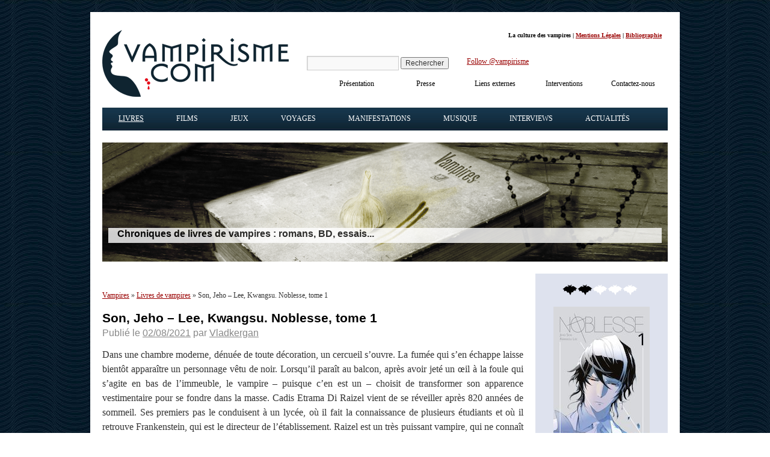

--- FILE ---
content_type: text/html; charset=UTF-8
request_url: https://www.vampirisme.com/livre/son-lee-noblesse-tome-1/
body_size: 20935
content:
<!DOCTYPE html>
<html lang="fr-FR">
<head><meta charset="UTF-8" /><script>if(navigator.userAgent.match(/MSIE|Internet Explorer/i)||navigator.userAgent.match(/Trident\/7\..*?rv:11/i)){var href=document.location.href;if(!href.match(/[?&]nowprocket/)){if(href.indexOf("?")==-1){if(href.indexOf("#")==-1){document.location.href=href+"?nowprocket=1"}else{document.location.href=href.replace("#","?nowprocket=1#")}}else{if(href.indexOf("#")==-1){document.location.href=href+"&nowprocket=1"}else{document.location.href=href.replace("#","&nowprocket=1#")}}}}</script><script>(()=>{class RocketLazyLoadScripts{constructor(){this.v="2.0.4",this.userEvents=["keydown","keyup","mousedown","mouseup","mousemove","mouseover","mouseout","touchmove","touchstart","touchend","touchcancel","wheel","click","dblclick","input"],this.attributeEvents=["onblur","onclick","oncontextmenu","ondblclick","onfocus","onmousedown","onmouseenter","onmouseleave","onmousemove","onmouseout","onmouseover","onmouseup","onmousewheel","onscroll","onsubmit"]}async t(){this.i(),this.o(),/iP(ad|hone)/.test(navigator.userAgent)&&this.h(),this.u(),this.l(this),this.m(),this.k(this),this.p(this),this._(),await Promise.all([this.R(),this.L()]),this.lastBreath=Date.now(),this.S(this),this.P(),this.D(),this.O(),this.M(),await this.C(this.delayedScripts.normal),await this.C(this.delayedScripts.defer),await this.C(this.delayedScripts.async),await this.T(),await this.F(),await this.j(),await this.A(),window.dispatchEvent(new Event("rocket-allScriptsLoaded")),this.everythingLoaded=!0,this.lastTouchEnd&&await new Promise(t=>setTimeout(t,500-Date.now()+this.lastTouchEnd)),this.I(),this.H(),this.U(),this.W()}i(){this.CSPIssue=sessionStorage.getItem("rocketCSPIssue"),document.addEventListener("securitypolicyviolation",t=>{this.CSPIssue||"script-src-elem"!==t.violatedDirective||"data"!==t.blockedURI||(this.CSPIssue=!0,sessionStorage.setItem("rocketCSPIssue",!0))},{isRocket:!0})}o(){window.addEventListener("pageshow",t=>{this.persisted=t.persisted,this.realWindowLoadedFired=!0},{isRocket:!0}),window.addEventListener("pagehide",()=>{this.onFirstUserAction=null},{isRocket:!0})}h(){let t;function e(e){t=e}window.addEventListener("touchstart",e,{isRocket:!0}),window.addEventListener("touchend",function i(o){o.changedTouches[0]&&t.changedTouches[0]&&Math.abs(o.changedTouches[0].pageX-t.changedTouches[0].pageX)<10&&Math.abs(o.changedTouches[0].pageY-t.changedTouches[0].pageY)<10&&o.timeStamp-t.timeStamp<200&&(window.removeEventListener("touchstart",e,{isRocket:!0}),window.removeEventListener("touchend",i,{isRocket:!0}),"INPUT"===o.target.tagName&&"text"===o.target.type||(o.target.dispatchEvent(new TouchEvent("touchend",{target:o.target,bubbles:!0})),o.target.dispatchEvent(new MouseEvent("mouseover",{target:o.target,bubbles:!0})),o.target.dispatchEvent(new PointerEvent("click",{target:o.target,bubbles:!0,cancelable:!0,detail:1,clientX:o.changedTouches[0].clientX,clientY:o.changedTouches[0].clientY})),event.preventDefault()))},{isRocket:!0})}q(t){this.userActionTriggered||("mousemove"!==t.type||this.firstMousemoveIgnored?"keyup"===t.type||"mouseover"===t.type||"mouseout"===t.type||(this.userActionTriggered=!0,this.onFirstUserAction&&this.onFirstUserAction()):this.firstMousemoveIgnored=!0),"click"===t.type&&t.preventDefault(),t.stopPropagation(),t.stopImmediatePropagation(),"touchstart"===this.lastEvent&&"touchend"===t.type&&(this.lastTouchEnd=Date.now()),"click"===t.type&&(this.lastTouchEnd=0),this.lastEvent=t.type,t.composedPath&&t.composedPath()[0].getRootNode()instanceof ShadowRoot&&(t.rocketTarget=t.composedPath()[0]),this.savedUserEvents.push(t)}u(){this.savedUserEvents=[],this.userEventHandler=this.q.bind(this),this.userEvents.forEach(t=>window.addEventListener(t,this.userEventHandler,{passive:!1,isRocket:!0})),document.addEventListener("visibilitychange",this.userEventHandler,{isRocket:!0})}U(){this.userEvents.forEach(t=>window.removeEventListener(t,this.userEventHandler,{passive:!1,isRocket:!0})),document.removeEventListener("visibilitychange",this.userEventHandler,{isRocket:!0}),this.savedUserEvents.forEach(t=>{(t.rocketTarget||t.target).dispatchEvent(new window[t.constructor.name](t.type,t))})}m(){const t="return false",e=Array.from(this.attributeEvents,t=>"data-rocket-"+t),i="["+this.attributeEvents.join("],[")+"]",o="[data-rocket-"+this.attributeEvents.join("],[data-rocket-")+"]",s=(e,i,o)=>{o&&o!==t&&(e.setAttribute("data-rocket-"+i,o),e["rocket"+i]=new Function("event",o),e.setAttribute(i,t))};new MutationObserver(t=>{for(const n of t)"attributes"===n.type&&(n.attributeName.startsWith("data-rocket-")||this.everythingLoaded?n.attributeName.startsWith("data-rocket-")&&this.everythingLoaded&&this.N(n.target,n.attributeName.substring(12)):s(n.target,n.attributeName,n.target.getAttribute(n.attributeName))),"childList"===n.type&&n.addedNodes.forEach(t=>{if(t.nodeType===Node.ELEMENT_NODE)if(this.everythingLoaded)for(const i of[t,...t.querySelectorAll(o)])for(const t of i.getAttributeNames())e.includes(t)&&this.N(i,t.substring(12));else for(const e of[t,...t.querySelectorAll(i)])for(const t of e.getAttributeNames())this.attributeEvents.includes(t)&&s(e,t,e.getAttribute(t))})}).observe(document,{subtree:!0,childList:!0,attributeFilter:[...this.attributeEvents,...e]})}I(){this.attributeEvents.forEach(t=>{document.querySelectorAll("[data-rocket-"+t+"]").forEach(e=>{this.N(e,t)})})}N(t,e){const i=t.getAttribute("data-rocket-"+e);i&&(t.setAttribute(e,i),t.removeAttribute("data-rocket-"+e))}k(t){Object.defineProperty(HTMLElement.prototype,"onclick",{get(){return this.rocketonclick||null},set(e){this.rocketonclick=e,this.setAttribute(t.everythingLoaded?"onclick":"data-rocket-onclick","this.rocketonclick(event)")}})}S(t){function e(e,i){let o=e[i];e[i]=null,Object.defineProperty(e,i,{get:()=>o,set(s){t.everythingLoaded?o=s:e["rocket"+i]=o=s}})}e(document,"onreadystatechange"),e(window,"onload"),e(window,"onpageshow");try{Object.defineProperty(document,"readyState",{get:()=>t.rocketReadyState,set(e){t.rocketReadyState=e},configurable:!0}),document.readyState="loading"}catch(t){console.log("WPRocket DJE readyState conflict, bypassing")}}l(t){this.originalAddEventListener=EventTarget.prototype.addEventListener,this.originalRemoveEventListener=EventTarget.prototype.removeEventListener,this.savedEventListeners=[],EventTarget.prototype.addEventListener=function(e,i,o){o&&o.isRocket||!t.B(e,this)&&!t.userEvents.includes(e)||t.B(e,this)&&!t.userActionTriggered||e.startsWith("rocket-")||t.everythingLoaded?t.originalAddEventListener.call(this,e,i,o):(t.savedEventListeners.push({target:this,remove:!1,type:e,func:i,options:o}),"mouseenter"!==e&&"mouseleave"!==e||t.originalAddEventListener.call(this,e,t.savedUserEvents.push,o))},EventTarget.prototype.removeEventListener=function(e,i,o){o&&o.isRocket||!t.B(e,this)&&!t.userEvents.includes(e)||t.B(e,this)&&!t.userActionTriggered||e.startsWith("rocket-")||t.everythingLoaded?t.originalRemoveEventListener.call(this,e,i,o):t.savedEventListeners.push({target:this,remove:!0,type:e,func:i,options:o})}}J(t,e){this.savedEventListeners=this.savedEventListeners.filter(i=>{let o=i.type,s=i.target||window;return e!==o||t!==s||(this.B(o,s)&&(i.type="rocket-"+o),this.$(i),!1)})}H(){EventTarget.prototype.addEventListener=this.originalAddEventListener,EventTarget.prototype.removeEventListener=this.originalRemoveEventListener,this.savedEventListeners.forEach(t=>this.$(t))}$(t){t.remove?this.originalRemoveEventListener.call(t.target,t.type,t.func,t.options):this.originalAddEventListener.call(t.target,t.type,t.func,t.options)}p(t){let e;function i(e){return t.everythingLoaded?e:e.split(" ").map(t=>"load"===t||t.startsWith("load.")?"rocket-jquery-load":t).join(" ")}function o(o){function s(e){const s=o.fn[e];o.fn[e]=o.fn.init.prototype[e]=function(){return this[0]===window&&t.userActionTriggered&&("string"==typeof arguments[0]||arguments[0]instanceof String?arguments[0]=i(arguments[0]):"object"==typeof arguments[0]&&Object.keys(arguments[0]).forEach(t=>{const e=arguments[0][t];delete arguments[0][t],arguments[0][i(t)]=e})),s.apply(this,arguments),this}}if(o&&o.fn&&!t.allJQueries.includes(o)){const e={DOMContentLoaded:[],"rocket-DOMContentLoaded":[]};for(const t in e)document.addEventListener(t,()=>{e[t].forEach(t=>t())},{isRocket:!0});o.fn.ready=o.fn.init.prototype.ready=function(i){function s(){parseInt(o.fn.jquery)>2?setTimeout(()=>i.bind(document)(o)):i.bind(document)(o)}return"function"==typeof i&&(t.realDomReadyFired?!t.userActionTriggered||t.fauxDomReadyFired?s():e["rocket-DOMContentLoaded"].push(s):e.DOMContentLoaded.push(s)),o([])},s("on"),s("one"),s("off"),t.allJQueries.push(o)}e=o}t.allJQueries=[],o(window.jQuery),Object.defineProperty(window,"jQuery",{get:()=>e,set(t){o(t)}})}P(){const t=new Map;document.write=document.writeln=function(e){const i=document.currentScript,o=document.createRange(),s=i.parentElement;let n=t.get(i);void 0===n&&(n=i.nextSibling,t.set(i,n));const c=document.createDocumentFragment();o.setStart(c,0),c.appendChild(o.createContextualFragment(e)),s.insertBefore(c,n)}}async R(){return new Promise(t=>{this.userActionTriggered?t():this.onFirstUserAction=t})}async L(){return new Promise(t=>{document.addEventListener("DOMContentLoaded",()=>{this.realDomReadyFired=!0,t()},{isRocket:!0})})}async j(){return this.realWindowLoadedFired?Promise.resolve():new Promise(t=>{window.addEventListener("load",t,{isRocket:!0})})}M(){this.pendingScripts=[];this.scriptsMutationObserver=new MutationObserver(t=>{for(const e of t)e.addedNodes.forEach(t=>{"SCRIPT"!==t.tagName||t.noModule||t.isWPRocket||this.pendingScripts.push({script:t,promise:new Promise(e=>{const i=()=>{const i=this.pendingScripts.findIndex(e=>e.script===t);i>=0&&this.pendingScripts.splice(i,1),e()};t.addEventListener("load",i,{isRocket:!0}),t.addEventListener("error",i,{isRocket:!0}),setTimeout(i,1e3)})})})}),this.scriptsMutationObserver.observe(document,{childList:!0,subtree:!0})}async F(){await this.X(),this.pendingScripts.length?(await this.pendingScripts[0].promise,await this.F()):this.scriptsMutationObserver.disconnect()}D(){this.delayedScripts={normal:[],async:[],defer:[]},document.querySelectorAll("script[type$=rocketlazyloadscript]").forEach(t=>{t.hasAttribute("data-rocket-src")?t.hasAttribute("async")&&!1!==t.async?this.delayedScripts.async.push(t):t.hasAttribute("defer")&&!1!==t.defer||"module"===t.getAttribute("data-rocket-type")?this.delayedScripts.defer.push(t):this.delayedScripts.normal.push(t):this.delayedScripts.normal.push(t)})}async _(){await this.L();let t=[];document.querySelectorAll("script[type$=rocketlazyloadscript][data-rocket-src]").forEach(e=>{let i=e.getAttribute("data-rocket-src");if(i&&!i.startsWith("data:")){i.startsWith("//")&&(i=location.protocol+i);try{const o=new URL(i).origin;o!==location.origin&&t.push({src:o,crossOrigin:e.crossOrigin||"module"===e.getAttribute("data-rocket-type")})}catch(t){}}}),t=[...new Map(t.map(t=>[JSON.stringify(t),t])).values()],this.Y(t,"preconnect")}async G(t){if(await this.K(),!0!==t.noModule||!("noModule"in HTMLScriptElement.prototype))return new Promise(e=>{let i;function o(){(i||t).setAttribute("data-rocket-status","executed"),e()}try{if(navigator.userAgent.includes("Firefox/")||""===navigator.vendor||this.CSPIssue)i=document.createElement("script"),[...t.attributes].forEach(t=>{let e=t.nodeName;"type"!==e&&("data-rocket-type"===e&&(e="type"),"data-rocket-src"===e&&(e="src"),i.setAttribute(e,t.nodeValue))}),t.text&&(i.text=t.text),t.nonce&&(i.nonce=t.nonce),i.hasAttribute("src")?(i.addEventListener("load",o,{isRocket:!0}),i.addEventListener("error",()=>{i.setAttribute("data-rocket-status","failed-network"),e()},{isRocket:!0}),setTimeout(()=>{i.isConnected||e()},1)):(i.text=t.text,o()),i.isWPRocket=!0,t.parentNode.replaceChild(i,t);else{const i=t.getAttribute("data-rocket-type"),s=t.getAttribute("data-rocket-src");i?(t.type=i,t.removeAttribute("data-rocket-type")):t.removeAttribute("type"),t.addEventListener("load",o,{isRocket:!0}),t.addEventListener("error",i=>{this.CSPIssue&&i.target.src.startsWith("data:")?(console.log("WPRocket: CSP fallback activated"),t.removeAttribute("src"),this.G(t).then(e)):(t.setAttribute("data-rocket-status","failed-network"),e())},{isRocket:!0}),s?(t.fetchPriority="high",t.removeAttribute("data-rocket-src"),t.src=s):t.src="data:text/javascript;base64,"+window.btoa(unescape(encodeURIComponent(t.text)))}}catch(i){t.setAttribute("data-rocket-status","failed-transform"),e()}});t.setAttribute("data-rocket-status","skipped")}async C(t){const e=t.shift();return e?(e.isConnected&&await this.G(e),this.C(t)):Promise.resolve()}O(){this.Y([...this.delayedScripts.normal,...this.delayedScripts.defer,...this.delayedScripts.async],"preload")}Y(t,e){this.trash=this.trash||[];let i=!0;var o=document.createDocumentFragment();t.forEach(t=>{const s=t.getAttribute&&t.getAttribute("data-rocket-src")||t.src;if(s&&!s.startsWith("data:")){const n=document.createElement("link");n.href=s,n.rel=e,"preconnect"!==e&&(n.as="script",n.fetchPriority=i?"high":"low"),t.getAttribute&&"module"===t.getAttribute("data-rocket-type")&&(n.crossOrigin=!0),t.crossOrigin&&(n.crossOrigin=t.crossOrigin),t.integrity&&(n.integrity=t.integrity),t.nonce&&(n.nonce=t.nonce),o.appendChild(n),this.trash.push(n),i=!1}}),document.head.appendChild(o)}W(){this.trash.forEach(t=>t.remove())}async T(){try{document.readyState="interactive"}catch(t){}this.fauxDomReadyFired=!0;try{await this.K(),this.J(document,"readystatechange"),document.dispatchEvent(new Event("rocket-readystatechange")),await this.K(),document.rocketonreadystatechange&&document.rocketonreadystatechange(),await this.K(),this.J(document,"DOMContentLoaded"),document.dispatchEvent(new Event("rocket-DOMContentLoaded")),await this.K(),this.J(window,"DOMContentLoaded"),window.dispatchEvent(new Event("rocket-DOMContentLoaded"))}catch(t){console.error(t)}}async A(){try{document.readyState="complete"}catch(t){}try{await this.K(),this.J(document,"readystatechange"),document.dispatchEvent(new Event("rocket-readystatechange")),await this.K(),document.rocketonreadystatechange&&document.rocketonreadystatechange(),await this.K(),this.J(window,"load"),window.dispatchEvent(new Event("rocket-load")),await this.K(),window.rocketonload&&window.rocketonload(),await this.K(),this.allJQueries.forEach(t=>t(window).trigger("rocket-jquery-load")),await this.K(),this.J(window,"pageshow");const t=new Event("rocket-pageshow");t.persisted=this.persisted,window.dispatchEvent(t),await this.K(),window.rocketonpageshow&&window.rocketonpageshow({persisted:this.persisted})}catch(t){console.error(t)}}async K(){Date.now()-this.lastBreath>45&&(await this.X(),this.lastBreath=Date.now())}async X(){return document.hidden?new Promise(t=>setTimeout(t)):new Promise(t=>requestAnimationFrame(t))}B(t,e){return e===document&&"readystatechange"===t||(e===document&&"DOMContentLoaded"===t||(e===window&&"DOMContentLoaded"===t||(e===window&&"load"===t||e===window&&"pageshow"===t)))}static run(){(new RocketLazyLoadScripts).t()}}RocketLazyLoadScripts.run()})();</script>

<meta name="viewport" content="width=device-width, initial-scale=1">
<title id="title-doc">Noblesse, tome 1 : manwha de Jeho Son et Kwangsu Lee</title>
<link rel="icon" type="image/png" href="/favicon.png" />
<link data-minify="1" rel="stylesheet" type="text/css" media="all" href="https://www.vampirisme.com/wp-content/cache/min/1/wp-content/themes/vampirisme/style.css?ver=1763313951" />
<link rel="pingback" href="https://www.vampirisme.com/xmlrpc.php" />
<meta name='robots' content='max-image-preview:large, index,follow' />

	<!-- This site is optimized with the Yoast SEO plugin v26.6 - https://yoast.com/wordpress/plugins/seo/ -->
	<meta name="description" content="Chronique du manwha Noblesse tome 1, de Jeho Son et Kwangsu Lee. Détail sur la manière dont les vampires y sont mis en scène." />
	<link rel="canonical" href="https://www.vampirisme.com/livre/son-lee-noblesse-tome-1/" />
	<meta property="og:locale" content="fr_FR" />
	<meta property="og:type" content="article" />
	<meta property="og:title" content="Noblesse, tome 1 : manwha de Jeho Son et Kwangsu Lee" />
	<meta property="og:description" content="Chronique du manwha Noblesse tome 1, de Jeho Son et Kwangsu Lee. Détail sur la manière dont les vampires y sont mis en scène." />
	<meta property="og:url" content="https://www.vampirisme.com/livre/son-lee-noblesse-tome-1/" />
	<meta property="og:site_name" content="Vampirisme.com" />
	<meta property="article:publisher" content="https://www.facebook.com/vampirisme" />
	<meta property="article:modified_time" content="2021-08-02T06:32:45+00:00" />
	<meta property="og:image" content="https://www.vampirisme.com/wp-content/uploads/galery/2021/08/son-lee-noblesse-1.jpg" />
	<meta property="og:image:width" content="160" />
	<meta property="og:image:height" content="225" />
	<meta property="og:image:type" content="image/jpeg" />
	<meta name="twitter:card" content="summary_large_image" />
	<script type="application/ld+json" class="yoast-schema-graph">{"@context":"https://schema.org","@graph":[{"@type":"WebPage","@id":"https://www.vampirisme.com/livre/son-lee-noblesse-tome-1/","url":"https://www.vampirisme.com/livre/son-lee-noblesse-tome-1/","name":"Noblesse, tome 1 : manwha de Jeho Son et Kwangsu Lee","isPartOf":{"@id":"https://www.vampirisme.com/#website"},"primaryImageOfPage":{"@id":"https://www.vampirisme.com/livre/son-lee-noblesse-tome-1/#primaryimage"},"image":{"@id":"https://www.vampirisme.com/livre/son-lee-noblesse-tome-1/#primaryimage"},"thumbnailUrl":"https://www.vampirisme.com/wp-content/uploads/galery/2021/08/son-lee-noblesse-1.jpg","datePublished":"2021-08-02T04:30:36+00:00","dateModified":"2021-08-02T06:32:45+00:00","description":"Chronique du manwha Noblesse tome 1, de Jeho Son et Kwangsu Lee. Détail sur la manière dont les vampires y sont mis en scène.","breadcrumb":{"@id":"https://www.vampirisme.com/livre/son-lee-noblesse-tome-1/#breadcrumb"},"inLanguage":"fr-FR","potentialAction":[{"@type":"ReadAction","target":["https://www.vampirisme.com/livre/son-lee-noblesse-tome-1/"]}]},{"@type":"ImageObject","inLanguage":"fr-FR","@id":"https://www.vampirisme.com/livre/son-lee-noblesse-tome-1/#primaryimage","url":"https://www.vampirisme.com/wp-content/uploads/galery/2021/08/son-lee-noblesse-1.jpg","contentUrl":"https://www.vampirisme.com/wp-content/uploads/galery/2021/08/son-lee-noblesse-1.jpg","width":160,"height":225},{"@type":"BreadcrumbList","@id":"https://www.vampirisme.com/livre/son-lee-noblesse-tome-1/#breadcrumb","itemListElement":[{"@type":"ListItem","position":1,"name":"Home","item":"https://www.vampirisme.com/"},{"@type":"ListItem","position":2,"name":"Chroniques de livres","item":"https://www.vampirisme.com/livre/"},{"@type":"ListItem","position":3,"name":"Son, Jeho &#8211; Lee, Kwangsu. Noblesse, tome 1"}]},{"@type":"WebSite","@id":"https://www.vampirisme.com/#website","url":"https://www.vampirisme.com/","name":"Vampirisme.com","description":"Livres et films sur les vampires","publisher":{"@id":"https://www.vampirisme.com/#organization"},"potentialAction":[{"@type":"SearchAction","target":{"@type":"EntryPoint","urlTemplate":"https://www.vampirisme.com/?s={search_term_string}"},"query-input":{"@type":"PropertyValueSpecification","valueRequired":true,"valueName":"search_term_string"}}],"inLanguage":"fr-FR"},{"@type":"Organization","@id":"https://www.vampirisme.com/#organization","name":"Vampirisme.com","url":"https://www.vampirisme.com/","logo":{"@type":"ImageObject","inLanguage":"fr-FR","@id":"https://www.vampirisme.com/#/schema/logo/image/","url":"https://www.vampirisme.com/wp-content/uploads/galery/2024/05/logo-vampirisme.gif","contentUrl":"https://www.vampirisme.com/wp-content/uploads/galery/2024/05/logo-vampirisme.gif","width":310,"height":111,"caption":"Vampirisme.com"},"image":{"@id":"https://www.vampirisme.com/#/schema/logo/image/"},"sameAs":["https://www.facebook.com/vampirisme","https://twitter.com/vampirisme","https://www.instagram.com/vampirisme_com/"]}]}</script>
	<!-- / Yoast SEO plugin. -->


<link rel='dns-prefetch' href='//static.addtoany.com' />
<link rel='dns-prefetch' href='//cdn.jsdelivr.net' />
<link rel="alternate" title="oEmbed (JSON)" type="application/json+oembed" href="https://www.vampirisme.com/wp-json/oembed/1.0/embed?url=https%3A%2F%2Fwww.vampirisme.com%2Flivre%2Fson-lee-noblesse-tome-1%2F" />
<link rel="alternate" title="oEmbed (XML)" type="text/xml+oembed" href="https://www.vampirisme.com/wp-json/oembed/1.0/embed?url=https%3A%2F%2Fwww.vampirisme.com%2Flivre%2Fson-lee-noblesse-tome-1%2F&#038;format=xml" />
<style id='wp-img-auto-sizes-contain-inline-css' type='text/css'>
img:is([sizes=auto i],[sizes^="auto," i]){contain-intrinsic-size:3000px 1500px}
/*# sourceURL=wp-img-auto-sizes-contain-inline-css */
</style>
<style id='wp-emoji-styles-inline-css' type='text/css'>

	img.wp-smiley, img.emoji {
		display: inline !important;
		border: none !important;
		box-shadow: none !important;
		height: 1em !important;
		width: 1em !important;
		margin: 0 0.07em !important;
		vertical-align: -0.1em !important;
		background: none !important;
		padding: 0 !important;
	}
/*# sourceURL=wp-emoji-styles-inline-css */
</style>
<style id='wp-block-library-inline-css' type='text/css'>
:root{--wp-block-synced-color:#7a00df;--wp-block-synced-color--rgb:122,0,223;--wp-bound-block-color:var(--wp-block-synced-color);--wp-editor-canvas-background:#ddd;--wp-admin-theme-color:#007cba;--wp-admin-theme-color--rgb:0,124,186;--wp-admin-theme-color-darker-10:#006ba1;--wp-admin-theme-color-darker-10--rgb:0,107,160.5;--wp-admin-theme-color-darker-20:#005a87;--wp-admin-theme-color-darker-20--rgb:0,90,135;--wp-admin-border-width-focus:2px}@media (min-resolution:192dpi){:root{--wp-admin-border-width-focus:1.5px}}.wp-element-button{cursor:pointer}:root .has-very-light-gray-background-color{background-color:#eee}:root .has-very-dark-gray-background-color{background-color:#313131}:root .has-very-light-gray-color{color:#eee}:root .has-very-dark-gray-color{color:#313131}:root .has-vivid-green-cyan-to-vivid-cyan-blue-gradient-background{background:linear-gradient(135deg,#00d084,#0693e3)}:root .has-purple-crush-gradient-background{background:linear-gradient(135deg,#34e2e4,#4721fb 50%,#ab1dfe)}:root .has-hazy-dawn-gradient-background{background:linear-gradient(135deg,#faaca8,#dad0ec)}:root .has-subdued-olive-gradient-background{background:linear-gradient(135deg,#fafae1,#67a671)}:root .has-atomic-cream-gradient-background{background:linear-gradient(135deg,#fdd79a,#004a59)}:root .has-nightshade-gradient-background{background:linear-gradient(135deg,#330968,#31cdcf)}:root .has-midnight-gradient-background{background:linear-gradient(135deg,#020381,#2874fc)}:root{--wp--preset--font-size--normal:16px;--wp--preset--font-size--huge:42px}.has-regular-font-size{font-size:1em}.has-larger-font-size{font-size:2.625em}.has-normal-font-size{font-size:var(--wp--preset--font-size--normal)}.has-huge-font-size{font-size:var(--wp--preset--font-size--huge)}.has-text-align-center{text-align:center}.has-text-align-left{text-align:left}.has-text-align-right{text-align:right}.has-fit-text{white-space:nowrap!important}#end-resizable-editor-section{display:none}.aligncenter{clear:both}.items-justified-left{justify-content:flex-start}.items-justified-center{justify-content:center}.items-justified-right{justify-content:flex-end}.items-justified-space-between{justify-content:space-between}.screen-reader-text{border:0;clip-path:inset(50%);height:1px;margin:-1px;overflow:hidden;padding:0;position:absolute;width:1px;word-wrap:normal!important}.screen-reader-text:focus{background-color:#ddd;clip-path:none;color:#444;display:block;font-size:1em;height:auto;left:5px;line-height:normal;padding:15px 23px 14px;text-decoration:none;top:5px;width:auto;z-index:100000}html :where(.has-border-color){border-style:solid}html :where([style*=border-top-color]){border-top-style:solid}html :where([style*=border-right-color]){border-right-style:solid}html :where([style*=border-bottom-color]){border-bottom-style:solid}html :where([style*=border-left-color]){border-left-style:solid}html :where([style*=border-width]){border-style:solid}html :where([style*=border-top-width]){border-top-style:solid}html :where([style*=border-right-width]){border-right-style:solid}html :where([style*=border-bottom-width]){border-bottom-style:solid}html :where([style*=border-left-width]){border-left-style:solid}html :where(img[class*=wp-image-]){height:auto;max-width:100%}:where(figure){margin:0 0 1em}html :where(.is-position-sticky){--wp-admin--admin-bar--position-offset:var(--wp-admin--admin-bar--height,0px)}@media screen and (max-width:600px){html :where(.is-position-sticky){--wp-admin--admin-bar--position-offset:0px}}

/*# sourceURL=wp-block-library-inline-css */
</style><style id='global-styles-inline-css' type='text/css'>
:root{--wp--preset--aspect-ratio--square: 1;--wp--preset--aspect-ratio--4-3: 4/3;--wp--preset--aspect-ratio--3-4: 3/4;--wp--preset--aspect-ratio--3-2: 3/2;--wp--preset--aspect-ratio--2-3: 2/3;--wp--preset--aspect-ratio--16-9: 16/9;--wp--preset--aspect-ratio--9-16: 9/16;--wp--preset--color--black: #000000;--wp--preset--color--cyan-bluish-gray: #abb8c3;--wp--preset--color--white: #ffffff;--wp--preset--color--pale-pink: #f78da7;--wp--preset--color--vivid-red: #cf2e2e;--wp--preset--color--luminous-vivid-orange: #ff6900;--wp--preset--color--luminous-vivid-amber: #fcb900;--wp--preset--color--light-green-cyan: #7bdcb5;--wp--preset--color--vivid-green-cyan: #00d084;--wp--preset--color--pale-cyan-blue: #8ed1fc;--wp--preset--color--vivid-cyan-blue: #0693e3;--wp--preset--color--vivid-purple: #9b51e0;--wp--preset--gradient--vivid-cyan-blue-to-vivid-purple: linear-gradient(135deg,rgb(6,147,227) 0%,rgb(155,81,224) 100%);--wp--preset--gradient--light-green-cyan-to-vivid-green-cyan: linear-gradient(135deg,rgb(122,220,180) 0%,rgb(0,208,130) 100%);--wp--preset--gradient--luminous-vivid-amber-to-luminous-vivid-orange: linear-gradient(135deg,rgb(252,185,0) 0%,rgb(255,105,0) 100%);--wp--preset--gradient--luminous-vivid-orange-to-vivid-red: linear-gradient(135deg,rgb(255,105,0) 0%,rgb(207,46,46) 100%);--wp--preset--gradient--very-light-gray-to-cyan-bluish-gray: linear-gradient(135deg,rgb(238,238,238) 0%,rgb(169,184,195) 100%);--wp--preset--gradient--cool-to-warm-spectrum: linear-gradient(135deg,rgb(74,234,220) 0%,rgb(151,120,209) 20%,rgb(207,42,186) 40%,rgb(238,44,130) 60%,rgb(251,105,98) 80%,rgb(254,248,76) 100%);--wp--preset--gradient--blush-light-purple: linear-gradient(135deg,rgb(255,206,236) 0%,rgb(152,150,240) 100%);--wp--preset--gradient--blush-bordeaux: linear-gradient(135deg,rgb(254,205,165) 0%,rgb(254,45,45) 50%,rgb(107,0,62) 100%);--wp--preset--gradient--luminous-dusk: linear-gradient(135deg,rgb(255,203,112) 0%,rgb(199,81,192) 50%,rgb(65,88,208) 100%);--wp--preset--gradient--pale-ocean: linear-gradient(135deg,rgb(255,245,203) 0%,rgb(182,227,212) 50%,rgb(51,167,181) 100%);--wp--preset--gradient--electric-grass: linear-gradient(135deg,rgb(202,248,128) 0%,rgb(113,206,126) 100%);--wp--preset--gradient--midnight: linear-gradient(135deg,rgb(2,3,129) 0%,rgb(40,116,252) 100%);--wp--preset--font-size--small: 13px;--wp--preset--font-size--medium: 20px;--wp--preset--font-size--large: 36px;--wp--preset--font-size--x-large: 42px;--wp--preset--spacing--20: 0.44rem;--wp--preset--spacing--30: 0.67rem;--wp--preset--spacing--40: 1rem;--wp--preset--spacing--50: 1.5rem;--wp--preset--spacing--60: 2.25rem;--wp--preset--spacing--70: 3.38rem;--wp--preset--spacing--80: 5.06rem;--wp--preset--shadow--natural: 6px 6px 9px rgba(0, 0, 0, 0.2);--wp--preset--shadow--deep: 12px 12px 50px rgba(0, 0, 0, 0.4);--wp--preset--shadow--sharp: 6px 6px 0px rgba(0, 0, 0, 0.2);--wp--preset--shadow--outlined: 6px 6px 0px -3px rgb(255, 255, 255), 6px 6px rgb(0, 0, 0);--wp--preset--shadow--crisp: 6px 6px 0px rgb(0, 0, 0);}:where(.is-layout-flex){gap: 0.5em;}:where(.is-layout-grid){gap: 0.5em;}body .is-layout-flex{display: flex;}.is-layout-flex{flex-wrap: wrap;align-items: center;}.is-layout-flex > :is(*, div){margin: 0;}body .is-layout-grid{display: grid;}.is-layout-grid > :is(*, div){margin: 0;}:where(.wp-block-columns.is-layout-flex){gap: 2em;}:where(.wp-block-columns.is-layout-grid){gap: 2em;}:where(.wp-block-post-template.is-layout-flex){gap: 1.25em;}:where(.wp-block-post-template.is-layout-grid){gap: 1.25em;}.has-black-color{color: var(--wp--preset--color--black) !important;}.has-cyan-bluish-gray-color{color: var(--wp--preset--color--cyan-bluish-gray) !important;}.has-white-color{color: var(--wp--preset--color--white) !important;}.has-pale-pink-color{color: var(--wp--preset--color--pale-pink) !important;}.has-vivid-red-color{color: var(--wp--preset--color--vivid-red) !important;}.has-luminous-vivid-orange-color{color: var(--wp--preset--color--luminous-vivid-orange) !important;}.has-luminous-vivid-amber-color{color: var(--wp--preset--color--luminous-vivid-amber) !important;}.has-light-green-cyan-color{color: var(--wp--preset--color--light-green-cyan) !important;}.has-vivid-green-cyan-color{color: var(--wp--preset--color--vivid-green-cyan) !important;}.has-pale-cyan-blue-color{color: var(--wp--preset--color--pale-cyan-blue) !important;}.has-vivid-cyan-blue-color{color: var(--wp--preset--color--vivid-cyan-blue) !important;}.has-vivid-purple-color{color: var(--wp--preset--color--vivid-purple) !important;}.has-black-background-color{background-color: var(--wp--preset--color--black) !important;}.has-cyan-bluish-gray-background-color{background-color: var(--wp--preset--color--cyan-bluish-gray) !important;}.has-white-background-color{background-color: var(--wp--preset--color--white) !important;}.has-pale-pink-background-color{background-color: var(--wp--preset--color--pale-pink) !important;}.has-vivid-red-background-color{background-color: var(--wp--preset--color--vivid-red) !important;}.has-luminous-vivid-orange-background-color{background-color: var(--wp--preset--color--luminous-vivid-orange) !important;}.has-luminous-vivid-amber-background-color{background-color: var(--wp--preset--color--luminous-vivid-amber) !important;}.has-light-green-cyan-background-color{background-color: var(--wp--preset--color--light-green-cyan) !important;}.has-vivid-green-cyan-background-color{background-color: var(--wp--preset--color--vivid-green-cyan) !important;}.has-pale-cyan-blue-background-color{background-color: var(--wp--preset--color--pale-cyan-blue) !important;}.has-vivid-cyan-blue-background-color{background-color: var(--wp--preset--color--vivid-cyan-blue) !important;}.has-vivid-purple-background-color{background-color: var(--wp--preset--color--vivid-purple) !important;}.has-black-border-color{border-color: var(--wp--preset--color--black) !important;}.has-cyan-bluish-gray-border-color{border-color: var(--wp--preset--color--cyan-bluish-gray) !important;}.has-white-border-color{border-color: var(--wp--preset--color--white) !important;}.has-pale-pink-border-color{border-color: var(--wp--preset--color--pale-pink) !important;}.has-vivid-red-border-color{border-color: var(--wp--preset--color--vivid-red) !important;}.has-luminous-vivid-orange-border-color{border-color: var(--wp--preset--color--luminous-vivid-orange) !important;}.has-luminous-vivid-amber-border-color{border-color: var(--wp--preset--color--luminous-vivid-amber) !important;}.has-light-green-cyan-border-color{border-color: var(--wp--preset--color--light-green-cyan) !important;}.has-vivid-green-cyan-border-color{border-color: var(--wp--preset--color--vivid-green-cyan) !important;}.has-pale-cyan-blue-border-color{border-color: var(--wp--preset--color--pale-cyan-blue) !important;}.has-vivid-cyan-blue-border-color{border-color: var(--wp--preset--color--vivid-cyan-blue) !important;}.has-vivid-purple-border-color{border-color: var(--wp--preset--color--vivid-purple) !important;}.has-vivid-cyan-blue-to-vivid-purple-gradient-background{background: var(--wp--preset--gradient--vivid-cyan-blue-to-vivid-purple) !important;}.has-light-green-cyan-to-vivid-green-cyan-gradient-background{background: var(--wp--preset--gradient--light-green-cyan-to-vivid-green-cyan) !important;}.has-luminous-vivid-amber-to-luminous-vivid-orange-gradient-background{background: var(--wp--preset--gradient--luminous-vivid-amber-to-luminous-vivid-orange) !important;}.has-luminous-vivid-orange-to-vivid-red-gradient-background{background: var(--wp--preset--gradient--luminous-vivid-orange-to-vivid-red) !important;}.has-very-light-gray-to-cyan-bluish-gray-gradient-background{background: var(--wp--preset--gradient--very-light-gray-to-cyan-bluish-gray) !important;}.has-cool-to-warm-spectrum-gradient-background{background: var(--wp--preset--gradient--cool-to-warm-spectrum) !important;}.has-blush-light-purple-gradient-background{background: var(--wp--preset--gradient--blush-light-purple) !important;}.has-blush-bordeaux-gradient-background{background: var(--wp--preset--gradient--blush-bordeaux) !important;}.has-luminous-dusk-gradient-background{background: var(--wp--preset--gradient--luminous-dusk) !important;}.has-pale-ocean-gradient-background{background: var(--wp--preset--gradient--pale-ocean) !important;}.has-electric-grass-gradient-background{background: var(--wp--preset--gradient--electric-grass) !important;}.has-midnight-gradient-background{background: var(--wp--preset--gradient--midnight) !important;}.has-small-font-size{font-size: var(--wp--preset--font-size--small) !important;}.has-medium-font-size{font-size: var(--wp--preset--font-size--medium) !important;}.has-large-font-size{font-size: var(--wp--preset--font-size--large) !important;}.has-x-large-font-size{font-size: var(--wp--preset--font-size--x-large) !important;}
/*# sourceURL=global-styles-inline-css */
</style>

<style id='classic-theme-styles-inline-css' type='text/css'>
/*! This file is auto-generated */
.wp-block-button__link{color:#fff;background-color:#32373c;border-radius:9999px;box-shadow:none;text-decoration:none;padding:calc(.667em + 2px) calc(1.333em + 2px);font-size:1.125em}.wp-block-file__button{background:#32373c;color:#fff;text-decoration:none}
/*# sourceURL=/wp-includes/css/classic-themes.min.css */
</style>
<link data-minify="1" rel='stylesheet' id='responsive_css-css' href='https://www.vampirisme.com/wp-content/cache/min/1/wp-content/themes/vampirisme/responsive/min-responsive.css?ver=1763313951' type='text/css' media='all' />
<link rel='stylesheet' id='addtoany-css' href='https://www.vampirisme.com/wp-content/plugins/add-to-any/addtoany.min.css?ver=1.16' type='text/css' media='all' />
<link data-minify="1" rel='stylesheet' id='better-related-frontend-css' href='https://www.vampirisme.com/wp-content/cache/min/1/wp-content/plugins/better-related/css/better-related.css?ver=1763313951' type='text/css' media='all' />
<script type="rocketlazyloadscript" data-rocket-type="text/javascript" id="addtoany-core-js-before">
/* <![CDATA[ */
window.a2a_config=window.a2a_config||{};a2a_config.callbacks=[];a2a_config.overlays=[];a2a_config.templates={};a2a_localize = {
	Share: "Partager",
	Save: "Enregistrer",
	Subscribe: "S'abonner",
	Email: "Email",
	Bookmark: "Signet",
	ShowAll: "Montrer tout",
	ShowLess: "Montrer moins",
	FindServices: "Trouver des service(s)",
	FindAnyServiceToAddTo: "Trouver instantan&eacute;ment des services &agrave; ajouter &agrave;",
	PoweredBy: "Propuls&eacute; par",
	ShareViaEmail: "Share via email",
	SubscribeViaEmail: "Subscribe via email",
	BookmarkInYourBrowser: "Ajouter un signet dans votre fureteur",
	BookmarkInstructions: "Press Ctrl+D or \u2318+D to bookmark this page",
	AddToYourFavorites: "Ajouter &agrave; vos favoris",
	SendFromWebOrProgram: "Send from any email address or email program",
	EmailProgram: "Email program",
	More: "More&#8230;",
	ThanksForSharing: "Thanks for sharing!",
	ThanksForFollowing: "Thanks for following!"
};

a2a_config.callbacks.push({ready: function(){var d=document;function a(){var c,e=d.createElement("div");e.innerHTML="<div class=\"a2a_kit a2a_kit_size_32 a2a_floating_style a2a_vertical_style\" style=\"margin-left:-64px;top:100px;background-color:transparent;\"><a class=\"a2a_button_facebook\"><\/a><a class=\"a2a_button_twitter\"><\/a><\/div>";c=d.querySelector("main, [role=\"main\"], article, .status-publish");if(c)c.appendChild(e.firstChild);a2a.init("page");}if("loading"!==d.readyState)a();else d.addEventListener("DOMContentLoaded",a,false);}});

//# sourceURL=addtoany-core-js-before
/* ]]> */
</script>
<script type="rocketlazyloadscript" data-rocket-type="text/javascript" defer data-rocket-src="https://static.addtoany.com/menu/page.js" id="addtoany-core-js"></script>
<script type="rocketlazyloadscript" data-rocket-type="text/javascript" data-rocket-src="https://www.vampirisme.com/wp-includes/js/jquery/jquery.min.js?ver=3.7.1" id="jquery-core-js" data-rocket-defer defer></script>
<script type="rocketlazyloadscript" data-rocket-type="text/javascript" data-rocket-src="https://www.vampirisme.com/wp-includes/js/jquery/jquery-migrate.min.js?ver=3.4.1" id="jquery-migrate-js" data-rocket-defer defer></script>
<script type="rocketlazyloadscript" data-rocket-type="text/javascript" defer data-rocket-src="https://www.vampirisme.com/wp-content/plugins/add-to-any/addtoany.min.js?ver=1.1" id="addtoany-jquery-js"></script>
<script type="rocketlazyloadscript" data-minify="1" data-rocket-type="text/javascript" data-rocket-src="https://www.vampirisme.com/wp-content/cache/min/1/wp-content/themes/vampirisme/responsive/min-responsive.js?ver=1763313951" id="responsive_js-js" data-rocket-defer defer></script>
<script type="text/javascript" src="https://cdn.jsdelivr.net/npm/tarteaucitronjs@1.4.0/tarteaucitron.min.js?ver=6.9" id="tarteaucitron-js"></script>
<link rel="https://api.w.org/" href="https://www.vampirisme.com/wp-json/" /><link rel='shortlink' href='https://www.vampirisme.com/?p=22565' />
<link data-minify="1" id="easy-spoiler-css" type="text/css" rel="stylesheet" href="https://www.vampirisme.com/wp-content/cache/min/1/wp-content/plugins/easy-spoiler/easy-spoiler.css?ver=1763313951" /><script type="rocketlazyloadscript" data-rocket-type="text/javascript">
        tarteaucitron.init({
            "hashtag": "#tarteaucitron", /* Ouverture automatique du panel avec le hashtag */
            "highPrivacy": false, /* désactiver le consentement implicite (en naviguant) ? */
            "orientation": "top", /* le bandeau doit être en haut (top) ou en bas (bottom) ? */
            "adblocker": false, /* Afficher un message si un adblocker est détecté */
            "showAlertSmall": true, /* afficher le petit bandeau en bas à droite ? */
            "cookieslist": false, /* Afficher la liste des cookies installés ? */
            "removeCredit": false /* supprimer le lien vers la source ? */
        });
</script><link rel="manifest" href="https://www.vampirisme.com/wp-content/themes/vampirisme/webpush/manifest.json" />
<script type="rocketlazyloadscript" data-minify="1" data-rocket-type="text/javascript" data-rocket-src="https://www.vampirisme.com/wp-content/cache/min/1/wp-content/themes/vampirisme/external/external.js?ver=1763313951" data-rocket-defer defer></script>
<script type="rocketlazyloadscript" data-rocket-type="text/javascript">window.addEventListener('DOMContentLoaded', function() {
//global js vars
var basepath = 'https://www.vampirisme.com';
var postType = 'chronique-de-livre';

jQuery(document).ready(function($){
	jQuery(".item-annonce").hover(
        function(){
            jQuery(this).addClass('over-item-annonce');
        },
        function(){
            jQuery(this).removeClass('over-item-annonce');
        }
    ).click(function(){
    	link = jQuery(this).find('h2 a').attr('href');
    	document.location.href=link;
    });
});
});</script>
<meta name="generator" content="WP Rocket 3.20.2" data-wpr-features="wpr_delay_js wpr_defer_js wpr_minify_js wpr_image_dimensions wpr_minify_css wpr_preload_links wpr_desktop" /></head>
<body class="wp-singular chronique-de-livre-template-default single single-chronique-de-livre postid-22565 single-format-standard wp-theme-vampirisme">
<div data-rocket-location-hash="29ccf98f054896b6f93ec33686d41ce1" id="fb-root"></div>
<div data-rocket-location-hash="e857f63f0a8c701f095c38c430d2c24c" id="content-container">
<div data-rocket-location-hash="b0fd9eb37fd549d17663a3230317927c" id="wrapper">
	<div data-rocket-location-hash="df478da4575927bc1178d5d7becb7d0f" id="header">
		<div id="masthead" >
			<div id="branding" role="banner">
				<div id="site-title">
						<a href="https://www.vampirisme.com/" title="Vampirisme.com" rel="home"><img width="310" height="111" src="https://www.vampirisme.com/wp-content/themes/vampirisme/images/headers/logo-vampirisme.gif" alt="Vampirisme.com" /></a>
				</div>
				<div id="site-description">
					<div class="h1">La culture des vampires | <a href="https://www.vampirisme.com/mentions-legales/" rel="nofollow">Mentions Légales</a> | <a href="https://www.vampirisme.com/bibliographie/">Bibliographie</a></div>
					<form role="search" method="get" id="searchform" class="searchform" action="https://www.vampirisme.com/">
				<div>
					<label class="screen-reader-text" for="s">Rechercher :</label>
					<input type="text" value="" name="s" id="s" />
					<input type="submit" id="searchsubmit" value="Rechercher" />
				</div>
			</form> <div id="social">
					<a href="https://twitter.com/vampirisme" class="twitter-follow-button" data-show-count="true" id="twitter">Follow @vampirisme</a><script type="rocketlazyloadscript" data-minify="1" async data-rocket-src="https://www.vampirisme.com/wp-content/cache/min/1/widgets.js?ver=1763313951" charset="utf-8"></script>
					<div class="fb-like right" data-href="https://www.facebook.com/vampirisme/" data-width="" data-layout="button_count" data-action="like" data-size="small" data-share="false"></div></div>
				<div id="top-menu">
					<ul>
						<li><a href="https://www.vampirisme.com/qui-sommes-nous/">Présentation</a></li>
						<li><a href="https://www.vampirisme.com/vampirisme-com-dans-la-presse/">Presse</a></li>
						<li><a href="https://www.vampirisme.com/liens-externes/" rel="nofollow">Liens externes</a></li>
						<li><a href="https://www.vampirisme.com/conferences-sur-les-vampires/">Interventions</a></li>
						<li><a href="https://www.vampirisme.com/contactez-nous/">Contactez-nous</a></li>
											</ul>
				</div>
				</div>
				<div style="clear:both;">
	<div id="myTopnav" class="list-thumb-static">
			<div class="current-thumbnail-caption icon"><a href="javascript:void(0);" onclick="HideandShowMenu();">&#9776;</a></div>

			<div class="current-thumbnail-caption"><a id='active_menu' href="https://www.vampirisme.com/livres-vampires/">Livres</a></div>
			<div class="current-thumbnail-caption"><a  href="https://www.vampirisme.com/films-vampires/">Films</a></div>
			<div class="current-thumbnail-caption"><a  href="https://www.vampirisme.com/jeux-vampires/">Jeux</a></div>
			<div class="current-thumbnail-caption"><a  href="https://www.vampirisme.com/recits-voyages/">Voyages</a></div>
			<div class="current-thumbnail-caption"><a  href="https://www.vampirisme.com/manifestations-vampires/">Manifestations</a></div>
			<div class="current-thumbnail-caption"><a  href="https://www.vampirisme.com/musique-vampires/">Musique</a></div>
			<div class="current-thumbnail-caption"><a  href="https://www.vampirisme.com/interviews-vampires/">Interviews</a></div>
			<div class="current-thumbnail-caption"><a  href="https://www.vampirisme.com/actu-des-vampires/">Actualités</a></div>
	</div>

<!-- pub -->
	<div class="current-banner chroniques-livres-vampires">
		<div class="current-banner-text"><h2>Chroniques de livres de vampires : romans, BD, essais...</h2></div>
	</div>
				</div>
			</div><!-- #branding -->
		</div><!-- #masthead -->
	</div><!-- #header -->

	<div data-rocket-location-hash="d0bf6e2a7a6eaaf300d44482be731ada" id="main">

		<div id="container">
			<div id="content" role="main">

			﻿
				<div id="post-22565" class="post-22565 chronique-de-livre type-chronique-de-livre status-publish format-standard has-post-thumbnail hentry serie-noblesse auteur-jeho-son auteur-kwangsu-lee editeur-verytoon type_de_livre-manga collection-kbooks traducteur-groupe-delcourt" >
				<div id="breadcrumb">
					<a href="https://www.vampirisme.com" itemprop="url"><span itemprop="title">Vampires</span></a> &raquo; <a href="https://www.vampirisme.com/livres-vampires/" itemprop="url"><span itemprop="title">Livres de vampires</span></a> &raquo; <span itemprop="title">Son, Jeho &#8211; Lee, Kwangsu. Noblesse, tome 1</span>
				</div>
					<h1 class="entry-title">Son, Jeho &#8211; Lee, Kwangsu. Noblesse, tome 1</h1>
					<div class="entry-meta">
						<span class="meta-prep meta-prep-author">Publié le</span> <a href="https://www.vampirisme.com/livre/son-lee-noblesse-tome-1/" title="4 h 30 min" rel="bookmark"><span class="entry-date updated">02/08/2021</span></a> <span class="meta-sep">par</span> <span class="author vcard"><a class="url fn n" href="https://www.vampirisme.com/author/vladkergan/" title="Afficher tous les articles par Vladkergan">Vladkergan</a></span>					</div><!-- .entry-meta -->

					<div class="entry-content">
						<p>Dans une chambre moderne, dénuée de toute décoration, un cercueil s&rsquo;ouvre. La fumée qui s&rsquo;en échappe laisse bientôt apparaître un personnage vêtu de noir. Lorsqu&rsquo;il paraît au balcon, après avoir jeté un œil à la foule qui s&rsquo;agite en bas de l&rsquo;immeuble, le vampire &#8211; puisque c&rsquo;en est un &#8211; choisit de transformer son apparence vestimentaire pour se fondre dans la masse. Cadis Etrama Di Raizel vient de se réveiller après 820 années de sommeil. Ses premiers pas le conduisent à un lycée, où il fait la connaissance de plusieurs étudiants et où il retrouve Frankenstein, qui est le directeur de l&rsquo;établissement. Raizel est un très puissant vampire, qui ne connaît rien des usages du monde actuel. Dans le même temps, de mystérieux personnages semblent s&rsquo;intéresser de près au devenir du cercueil qui enfermait Raizel.</p>
<p><em>Noblesse</em> est un manwha qui a vu le jour en 2007, les chapitres étant dévoilés au fil des semaines par les auteurs sur le portail Naver.  <em>Noblesse</em> rencontre assez vite un certain succès, ce qui vaut à l&rsquo;histoire d&rsquo;être adapté une première fois &#8211; et partiellement &#8211; par I. G. production en 2016. Une série animée a depuis été annoncée sur Crunchyroll. Le scénariste, <strong>Son Jae Ho</strong>, a également écrit un roman situé dans le même univers : <em>Noblesse S</em>.</p>
<p>Au fil des 230 pages de ce premier volume, le lecteur n&rsquo;apprendra finalement que peu de choses sur le monde dans lequel évoluent les protagonistes. L&rsquo;intrigue se focalise rapidement sur les obstacles que rencontre Raizel, qui n&rsquo;a pas les codes de la société contemporaine où il vient de se réveiller. La galerie de personnage est relativement réduite, se resserrant bientôt autant de Raizel et les trois lycéens qui le prennent sous leur aile : Shinwoo, Yuna et Ik-Han. Le vampire découvre coup sur coup la nourriture humaine, les jeux vidéo, etc. De quoi mâtiner les différentes scènes d&rsquo;un peu d&rsquo;humour, tant le décalage entre Raizel et la réalité est grand. Dans le même temps, il y a ces deux mystérieux personnages qui lancent sur le petit groupe un vampire nouveau-né, espérant à la fois retrouver la trace de Raizel et se débarrasser de témoins gênants. Mais leurs motivations nous sont restent inconnues.</p>
<p>La couverture laisse à penser que le dessin de <strong>Lee Kwangsu</strong> est maîtrisé. Pour autant, premier tome oblige, il y a un certain décalage avec le démarrage de l’histoire, où le dessinateur en était encore à ses débuts. L&rsquo;ensemble est homogène, mais le style est parfois un peu hésitant. Au fil des planches, l&rsquo;auteur semble davantage à l&rsquo;aise avec les protagonistes, ce qui transparaît dans les scènes d&rsquo;action. On est face à un manwha relativement classique, avec ses personnages élancés et ses traits vifs. Publication à l&rsquo;origine uniquement numérique, <em>Noblesse</em> est qui plus est intégralement en couleur. Cette dernière, informatisée, manque cependant de relief. L&rsquo;histoire se déroule dans un cadre urbain, pour autant l&rsquo;essentiel des cases se concentre sur les personnages, le décor étant souvent réduit.</p>
<p>Si plusieurs vampires interviennent dans ce premier tome, Raizel est le principal. Il s&rsquo;éveille après 800 ans de sommeil, s&rsquo;extirpant de son cercueil sous la forme d&rsquo;une brume qui prend corps. Le personnage semble doté de certains pouvoirs, à commencer par une vitesse surhumaine et une capacité à se transformer en fonction de ses besoins. Il paraît par ailleurs supporter la lumière du soleil. Ce premier opus le met face à un vampire nouveau-né, qui lui craint la lumière du soleil et est être mû par une soif de sang difficile à contrôler.</p>
<p>Ce premier tome pose les bases d&rsquo;un univers qui pourrait s&rsquo;avérer intéressant. Pour autant, le rythme est à la peine et l&rsquo;alternance entre vies quotidiennes des lycéens et la trame autour de Raizel manque quelque peu de cohérence. À voir si le prochain tome permet de lever ces faiblesses.</p>
<p><img  title="" fetchpriority="high" decoding="async" class="alignnone size-full wp-image-22645" src="https://www.vampirisme.com/wp-content/uploads/galery/2021/08/son-lee-noblesse-1-2.jpg"  alt="son-lee-noblesse-1-2 Son, Jeho - Lee, Kwangsu. Noblesse, tome 1"  width="650" height="340" /></p>
<div class="betterrelated"><p><b>Pour poursuivre votre lecture :</b></p>
<ol><li> <a href="https://www.vampirisme.com/livre/endo-soft-vampire-metal-tome-1/" title="Permanent link to Endo, Hiroki. Soft Vampire Metal, tome 1">Endo, Hiroki. Soft Vampire Metal, tome 1</a>  </li>
<li> <a href="https://www.vampirisme.com/livre/dixen-messias-vampyria-inquisition-tome-1-linquisiteur-et-son-ombre/" title="Permanent link to Dixen, Victor &#8211; Messias, Eder. Vampyria Inquisition, tome 1. L&rsquo;inquisiteur et son ombre">Dixen, Victor &#8211; Messias, Eder. Vampyria Inquisition, tome 1. L&rsquo;inquisiteur et son ombre</a>  </li>
<li> <a href="https://www.vampirisme.com/livre/vlad-draculea-tome-2-manga-de-akiyo-ohkubo/" title="Permanent link to Ohkubo, Akiyo. Vlad Draculea, tome 2">Ohkubo, Akiyo. Vlad Draculea, tome 2</a>  </li>
<li> <a href="https://www.vampirisme.com/livre/bechko-sorrentino-blood-type/" title="Permanent link to Bechko, Corinna, Sorrentino, Andrea. Blood Type">Bechko, Corinna, Sorrentino, Andrea. Blood Type</a>  </li>
<li> <a href="https://www.vampirisme.com/livre/sarn-moreno-dark-blood-tome-1-icare/" title="Permanent link to Sarn, Amélie &#8211; Moreno, Marc. Dark Blood, tome 1. Icare">Sarn, Amélie &#8211; Moreno, Marc. Dark Blood, tome 1. Icare</a>  </li>
</ol></div>					</ul>
											
										</div><!-- .entry-content -->


					<div id="entry-author-info"   >
											<div id="author-avatar">
							<img alt='' src='https://secure.gravatar.com/avatar/995ef2cefa6840c6fd19d8d72aca86713618bc7a7b74138b6f7bd773da1ba821?s=60&#038;d=mm&#038;r=g' srcset='https://secure.gravatar.com/avatar/995ef2cefa6840c6fd19d8d72aca86713618bc7a7b74138b6f7bd773da1ba821?s=120&#038;d=mm&#038;r=g 2x' class='avatar avatar-60 photo' height='60' width='60' decoding='async'/>						</div><!-- #author-avatar -->
						<div id="author-description">
							<div id="author-link">
								Voir toutes les chroniques et articles de <a title="Vladkergan" href="https://www.vampirisme.com/author/vladkergan/" rel="author">Vladkergan</a>
							</div><!-- #author-link	-->
						</div><!-- #author-description -->
					</div><!-- #entry-author-info -->
				</div><!-- #post-## -->

				
			<div id="comments">




	<div id="respond" class="comment-respond">
		<h3 id="reply-title" class="comment-reply-title">Laisser un commentaire <small><a rel="nofollow" id="cancel-comment-reply-link" href="/livre/son-lee-noblesse-tome-1/#respond" style="display:none;">Annuler la réponse</a></small></h3><form action="https://www.vampirisme.com/wp-comments-post.php" method="post" id="commentform" class="comment-form"><p class="comment-notes"><span id="email-notes">Votre adresse e-mail ne sera pas publiée.</span> <span class="required-field-message">Les champs obligatoires sont indiqués avec <span class="required">*</span></span></p><p class="comment-form-comment"><label for="comment">Commentaire <span class="required">*</span></label> <textarea autocomplete="new-password"  id="fd121ee087"  name="fd121ee087"   cols="45" rows="8" maxlength="65525" required="required"></textarea><textarea id="comment" aria-label="hp-comment" aria-hidden="true" name="comment" autocomplete="new-password" style="padding:0 !important;clip:rect(1px, 1px, 1px, 1px) !important;position:absolute !important;white-space:nowrap !important;height:1px !important;width:1px !important;overflow:hidden !important;" tabindex="-1"></textarea><script type="rocketlazyloadscript" data-noptimize>document.getElementById("comment").setAttribute( "id", "a7904a5240ce479d099307405b53744c" );document.getElementById("fd121ee087").setAttribute( "id", "comment" );</script></p><p class="comment-form-author"><label for="author">Nom <span class="required">*</span></label> <input id="author" name="author" type="text" value="" size="30" maxlength="245" autocomplete="name" required="required" /></p>
<p class="comment-form-email"><label for="email">E-mail <span class="required">*</span></label> <input id="email" name="email" type="text" value="" size="30" maxlength="100" aria-describedby="email-notes" autocomplete="email" required="required" /></p>
<p class="comment-form-url"><label for="url">Site web</label> <input id="url" name="url" type="text" value="" size="30" maxlength="200" autocomplete="url" /></p>
<p class="form-submit"><input name="submit" type="submit" id="submit" class="submit" value="Laisser un commentaire" /> <input type='hidden' name='comment_post_ID' value='22565' id='comment_post_ID' />
<input type='hidden' name='comment_parent' id='comment_parent' value='0' />
</p></form>	</div><!-- #respond -->
	
</div><!-- #comments -->


			</div><!-- #content -->
		</div><!-- #container -->

﻿		<div id="primary" class="widget-area" role="complementary">
			<ul class="xoxo">

		<div id="microd" itemscope itemtype="http://schema.org/Book">
		<div id="notation">
	<img width="12" height="25" src="https://www.vampirisme.com/wp-content/themes/vampirisme/images/g1.png" alt="" border="0" class="left" />
	<img width="13" height="25" src="https://www.vampirisme.com/wp-content/themes/vampirisme/images/d1.png" alt="" border="0" class="left" />
	<img width="12" height="25" src="https://www.vampirisme.com/wp-content/themes/vampirisme/images/g1.png" alt="" border="0" class="left" />
	<img width="13" height="25" src="https://www.vampirisme.com/wp-content/themes/vampirisme/images/d1.png" alt="" border="0" class="left" />
	<img width="12" height="25" src="https://www.vampirisme.com/wp-content/themes/vampirisme/images/g0.png" alt="" border="0" class="left" />
	<img width="13" height="25" src="https://www.vampirisme.com/wp-content/themes/vampirisme/images/d0.png" alt="" border="0" class="left" />
	<img width="12" height="25" src="https://www.vampirisme.com/wp-content/themes/vampirisme/images/g0.png" alt="" border="0" class="left" />
	<img width="13" height="25" src="https://www.vampirisme.com/wp-content/themes/vampirisme/images/d0.png" alt="" border="0" class="left" />
	<img width="12" height="25" src="https://www.vampirisme.com/wp-content/themes/vampirisme/images/g0.png" alt="" border="0" class="left" />
	<img width="13" height="25" src="https://www.vampirisme.com/wp-content/themes/vampirisme/images/d0.png" alt="" border="0" class="left" />
		<div class="clearer"></div>
	</div>
<img width="160" height="225" src="https://www.vampirisme.com/wp-content/uploads/galery/2021/08/son-lee-noblesse-1.jpg" class="attachment-full size-full wp-post-image" alt="Son, Jeho &#8211; Lee, Kwangsu. Noblesse, tome 1" id="post_thumb" itemprop="image" decoding="async" loading="lazy" />	<div itemprop="offers" itemscope itemtype="http://schema.org/Offer">
	<div rel="2382880279" class="extazvn"></div>
	</div>
	<li class="widget-container widget_recent_comments" id="donnees-item">
		<b class="titre-side">Informations générales</b>
		<ul>
			<li>
				<b>Langue</b> : <span itemprop="inLanguage">Français</span>
			</li>
			<li>
				<b>Titre</b> : <span itemprop="name">Noblesse, tome 1</span>
			</li>
			<li>
				<b>Type de livre</b> :
	<a href="https://www.vampirisme.com/type-livre/manga/" class="type-livre-info" itemprop="genre">Manga</a>

			</li>
			<li>
				<b>Collection</b> :
	<a href="https://www.vampirisme.com/collection/kbooks/">Kbooks</a>			</li>

			<li id="auteurs">
				<b>Auteur</b> :
	<a href="https://www.vampirisme.com/auteur/jeho-son/" itemprop="author" itemtype="https://schema.org/Person">Jeho Son</a>,	<a href="https://www.vampirisme.com/auteur/kwangsu-lee/" itemprop="author" itemtype="https://schema.org/Person">Kwangsu Lee</a>
			</li>
			<li>
				<b>Traducteur</b> :
	<a href="https://www.vampirisme.com/traducteur/groupe-delcourt/" itemprop="translator" itemtype="https://schema.org/Person">Groupe Delcourt</a>			</li>
			<li>
				<b>Editeur</b> :
	<a href="https://www.vampirisme.com/editeur/verytoon/" itemprop="publisher" itemtype="http://schema.org/Organization">Verytoon</a>			</li>

		</ul>
		<b class="titre-side"><a href="https://www.vampirisme.com/serie/noblesse/">Noblesse</a></b>
		<ul>
			<li><a href="https://www.vampirisme.com/livre/son-lee-noblesse-tome-1/">Son, Jeho &#8211; Lee, Kwangsu. Noblesse, tome 1</a></li>
		</ul>
			</ul>
		</div><!-- #primary .widget-area -->

	</div><!-- #main -->

	<div id="footer" role="contentinfo">
		<div class="item-footer">
			<span><img width="200" height="72" src="https://www.vampirisme.com/wp-content/themes/vampirisme/images/vampirisme-logo-footer.png" /></span>
			<p>L'objectif de Vampirisme.com est de proposer aux internautes des chroniques sur les biens culturels (livres, films, jeux, spectacles, etc.) mettant en scène le vampire, dont Son, Jeho &#8211; Lee, Kwangsu. Noblesse, tome 1. Le site propose également aux lecteurs de nombreux récits de voyages sur les pas de ceux qui ont fait le mythe du vampire.</p>
		</div>
		<div class="item-footer-red" id="redacteurs">
<a href="https://www.vampirisme.com/author/amnesia/"><img alt='Amnésia' src='https://secure.gravatar.com/avatar/15c09cf00cc7f49225cfe17ee20d16acd885338e3dfee9d0dd029f1ed30d9f4b?s=55&#038;d=https%3A%2F%2Fwww.vampirisme.com%2Fwp-content%2Fthemes%2Fvampirisme%2Fimages%2Fgravatar.jpg&#038;r=g' srcset='https://secure.gravatar.com/avatar/15c09cf00cc7f49225cfe17ee20d16acd885338e3dfee9d0dd029f1ed30d9f4b?s=110&#038;d=https%3A%2F%2Fwww.vampirisme.com%2Fwp-content%2Fthemes%2Fvampirisme%2Fimages%2Fgravatar.jpg&#038;r=g 2x' class='avatar avatar-55 photo' height='55' width='55' loading='lazy' decoding='async'/></a><a href="https://www.vampirisme.com/author/asmodee/"><img alt='Asmodée' src='https://secure.gravatar.com/avatar/8f4a25b2632e214c367b54519966827a101c37cae14f98104fd10492166f7f44?s=55&#038;d=https%3A%2F%2Fwww.vampirisme.com%2Fwp-content%2Fthemes%2Fvampirisme%2Fimages%2Fgravatar.jpg&#038;r=g' srcset='https://secure.gravatar.com/avatar/8f4a25b2632e214c367b54519966827a101c37cae14f98104fd10492166f7f44?s=110&#038;d=https%3A%2F%2Fwww.vampirisme.com%2Fwp-content%2Fthemes%2Fvampirisme%2Fimages%2Fgravatar.jpg&#038;r=g 2x' class='avatar avatar-55 photo' height='55' width='55' loading='lazy' decoding='async'/></a><a href="https://www.vampirisme.com/author/aymeric/"><img alt='Aymeric' src='https://secure.gravatar.com/avatar/389de50a5eee67552eca6737c40783e256226d84d797a9f46d03fc6ef053ab50?s=55&#038;d=https%3A%2F%2Fwww.vampirisme.com%2Fwp-content%2Fthemes%2Fvampirisme%2Fimages%2Fgravatar.jpg&#038;r=g' srcset='https://secure.gravatar.com/avatar/389de50a5eee67552eca6737c40783e256226d84d797a9f46d03fc6ef053ab50?s=110&#038;d=https%3A%2F%2Fwww.vampirisme.com%2Fwp-content%2Fthemes%2Fvampirisme%2Fimages%2Fgravatar.jpg&#038;r=g 2x' class='avatar avatar-55 photo' height='55' width='55' loading='lazy' decoding='async'/></a><a href="https://www.vampirisme.com/author/chani/"><img alt='Chani' src='https://secure.gravatar.com/avatar/1a2275a231327d6a9d4d002fa8b3f918c73ef9c3d41ec5acea15b8ff6e6de241?s=55&#038;d=https%3A%2F%2Fwww.vampirisme.com%2Fwp-content%2Fthemes%2Fvampirisme%2Fimages%2Fgravatar.jpg&#038;r=g' srcset='https://secure.gravatar.com/avatar/1a2275a231327d6a9d4d002fa8b3f918c73ef9c3d41ec5acea15b8ff6e6de241?s=110&#038;d=https%3A%2F%2Fwww.vampirisme.com%2Fwp-content%2Fthemes%2Fvampirisme%2Fimages%2Fgravatar.jpg&#038;r=g 2x' class='avatar avatar-55 photo' height='55' width='55' loading='lazy' decoding='async'/></a><a href="https://www.vampirisme.com/author/ewelf/"><img alt='Ewelf' src='https://secure.gravatar.com/avatar/54d5baba2f946c0c8418cbf9a20ec6a6aaeb4e66c7ea643f9faf6125745cbada?s=55&#038;d=https%3A%2F%2Fwww.vampirisme.com%2Fwp-content%2Fthemes%2Fvampirisme%2Fimages%2Fgravatar.jpg&#038;r=g' srcset='https://secure.gravatar.com/avatar/54d5baba2f946c0c8418cbf9a20ec6a6aaeb4e66c7ea643f9faf6125745cbada?s=110&#038;d=https%3A%2F%2Fwww.vampirisme.com%2Fwp-content%2Fthemes%2Fvampirisme%2Fimages%2Fgravatar.jpg&#038;r=g 2x' class='avatar avatar-55 photo' height='55' width='55' loading='lazy' decoding='async'/></a><a href="https://www.vampirisme.com/author/heights/"><img alt='Heights' src='https://secure.gravatar.com/avatar/b1f545620203dc034be31385348257400babc0c2e77638a3774ab5809e4a9b61?s=55&#038;d=https%3A%2F%2Fwww.vampirisme.com%2Fwp-content%2Fthemes%2Fvampirisme%2Fimages%2Fgravatar.jpg&#038;r=g' srcset='https://secure.gravatar.com/avatar/b1f545620203dc034be31385348257400babc0c2e77638a3774ab5809e4a9b61?s=110&#038;d=https%3A%2F%2Fwww.vampirisme.com%2Fwp-content%2Fthemes%2Fvampirisme%2Fimages%2Fgravatar.jpg&#038;r=g 2x' class='avatar avatar-55 photo' height='55' width='55' loading='lazy' decoding='async'/></a><a href="https://www.vampirisme.com/author/lucy/"><img alt='Lucy Westenra' src='https://secure.gravatar.com/avatar/1bb07841173ba04e7880f0cd6fe4ddc70085b3b850e6c1b2665d6992ce7fd82b?s=55&#038;d=https%3A%2F%2Fwww.vampirisme.com%2Fwp-content%2Fthemes%2Fvampirisme%2Fimages%2Fgravatar.jpg&#038;r=g' srcset='https://secure.gravatar.com/avatar/1bb07841173ba04e7880f0cd6fe4ddc70085b3b850e6c1b2665d6992ce7fd82b?s=110&#038;d=https%3A%2F%2Fwww.vampirisme.com%2Fwp-content%2Fthemes%2Fvampirisme%2Fimages%2Fgravatar.jpg&#038;r=g 2x' class='avatar avatar-55 photo' height='55' width='55' loading='lazy' decoding='async'/></a><a href="https://www.vampirisme.com/author/madoka/"><img alt='Madoka' src='https://secure.gravatar.com/avatar/10229722b6dc3df61d20919a47580813141d5cec65863afdc67f9b0d5c6f91b3?s=55&#038;d=https%3A%2F%2Fwww.vampirisme.com%2Fwp-content%2Fthemes%2Fvampirisme%2Fimages%2Fgravatar.jpg&#038;r=g' srcset='https://secure.gravatar.com/avatar/10229722b6dc3df61d20919a47580813141d5cec65863afdc67f9b0d5c6f91b3?s=110&#038;d=https%3A%2F%2Fwww.vampirisme.com%2Fwp-content%2Fthemes%2Fvampirisme%2Fimages%2Fgravatar.jpg&#038;r=g 2x' class='avatar avatar-55 photo' height='55' width='55' loading='lazy' decoding='async'/></a><a href="https://www.vampirisme.com/author/miliewb/"><img alt='MilieWB' src='https://secure.gravatar.com/avatar/a977d9e91c9f46905f36f066163bce3e64062d15d329e5a5f9ff6d6adb077c76?s=55&#038;d=https%3A%2F%2Fwww.vampirisme.com%2Fwp-content%2Fthemes%2Fvampirisme%2Fimages%2Fgravatar.jpg&#038;r=g' srcset='https://secure.gravatar.com/avatar/a977d9e91c9f46905f36f066163bce3e64062d15d329e5a5f9ff6d6adb077c76?s=110&#038;d=https%3A%2F%2Fwww.vampirisme.com%2Fwp-content%2Fthemes%2Fvampirisme%2Fimages%2Fgravatar.jpg&#038;r=g 2x' class='avatar avatar-55 photo' height='55' width='55' loading='lazy' decoding='async'/></a><a href="https://www.vampirisme.com/author/senhal/"><img alt='Senhal' src='https://secure.gravatar.com/avatar/c2e97558e47cc8dcf6bffc887fa6aa4beae9204e5c03a580c3669ed3aedc07c5?s=55&#038;d=https%3A%2F%2Fwww.vampirisme.com%2Fwp-content%2Fthemes%2Fvampirisme%2Fimages%2Fgravatar.jpg&#038;r=g' srcset='https://secure.gravatar.com/avatar/c2e97558e47cc8dcf6bffc887fa6aa4beae9204e5c03a580c3669ed3aedc07c5?s=110&#038;d=https%3A%2F%2Fwww.vampirisme.com%2Fwp-content%2Fthemes%2Fvampirisme%2Fimages%2Fgravatar.jpg&#038;r=g 2x' class='avatar avatar-55 photo' height='55' width='55' loading='lazy' decoding='async'/></a><a href="https://www.vampirisme.com/author/spooky/"><img alt='Spooky' src='https://secure.gravatar.com/avatar/9b6fb0cc776b43ee8f06dbf526ad8e3efc1b184c7451a89ab1359ef4c66ffee7?s=55&#038;d=https%3A%2F%2Fwww.vampirisme.com%2Fwp-content%2Fthemes%2Fvampirisme%2Fimages%2Fgravatar.jpg&#038;r=g' srcset='https://secure.gravatar.com/avatar/9b6fb0cc776b43ee8f06dbf526ad8e3efc1b184c7451a89ab1359ef4c66ffee7?s=110&#038;d=https%3A%2F%2Fwww.vampirisme.com%2Fwp-content%2Fthemes%2Fvampirisme%2Fimages%2Fgravatar.jpg&#038;r=g 2x' class='avatar avatar-55 photo' height='55' width='55' loading='lazy' decoding='async'/></a><a href="https://www.vampirisme.com/author/vladkergan/"><img alt='Vladkergan' src='https://secure.gravatar.com/avatar/995ef2cefa6840c6fd19d8d72aca86713618bc7a7b74138b6f7bd773da1ba821?s=55&#038;d=https%3A%2F%2Fwww.vampirisme.com%2Fwp-content%2Fthemes%2Fvampirisme%2Fimages%2Fgravatar.jpg&#038;r=g' srcset='https://secure.gravatar.com/avatar/995ef2cefa6840c6fd19d8d72aca86713618bc7a7b74138b6f7bd773da1ba821?s=110&#038;d=https%3A%2F%2Fwww.vampirisme.com%2Fwp-content%2Fthemes%2Fvampirisme%2Fimages%2Fgravatar.jpg&#038;r=g 2x' class='avatar avatar-55 photo' height='55' width='55' loading='lazy' decoding='async'/></a>			
		</div>
		<div class="item-footer-large">
			<div>
			<span>Les categories</span>
			<ul>
				<li><a href="https://www.vampirisme.com/livres-vampires/">Chroniques de livres</a></li>
				<li><a href="https://www.vampirisme.com/films-vampires/">Chroniques de films</a></li>
				<li><a href="https://www.vampirisme.com/jeux-vampires/">Chroniques de jeux</a></li>
				<li><a href="https://www.vampirisme.com/recits-voyages/">Chroniques de voyages</a></li>
				<li><a href="https://www.vampirisme.com/manifestations-vampires/">Manifestations</a></li>
				<li><a href="https://www.vampirisme.com/interviews-vampires/">Interview</a></li>
				<li><a href="https://www.vampirisme.com/notes-encyclopediques/">Notes encyclopédiques</a></li>
				<li><a href="https://www.vampirisme.com/boutiques-vampires/">Commerce vampiral</a></li>
				<li><a href="https://www.vampirisme.com/musique-vampires/">Chronique musicale</a></li>
				<li><a href="https://www.vampirisme.com/actu-des-vampires/">Actualités</a></li>
			</ul>
			</div>
			<div style="clear:both;"></div>
			<div class="blogroll">
			<span id="liens-titre">Liens vampiriques</span>
			<ul>
<li><a href="http://anitablake-asylum.com" target="_blank" rel="nofollow">Anita Blake Fan Asylum</a></li><li><a href="http://sparks.free.fr/vampires/vampires.html" target="_blank" rel="nofollow">Bibliographie vampirique</a></li><li><a href="http://www.editionsdupetitcaveau.com" target="_blank" rel="nofollow">Editions du petit caveau</a></li><li><a href="http://www.films-vampires.com/" target="_blank" rel="nofollow">Films de vampires</a></li><li><a href="http://magiaposthuma.blogspot.com/" target="_blank" rel="nofollow">Magia Postuma [en]</a></li><li><a href="http://morduedevampires.pagespro-orange.fr/" target="_blank" rel="nofollow">Mordue de vampires</a></li><li><a href="http://www.morsure.net" target="_blank" rel="nofollow">Morsure.net</a></li><li><a href="https://theevilsnest.com/sources/accueil.php" target="_blank" rel="nofollow">Requiem : site non officiel</a></li><li><a href="http://taliesinttlg.blogspot.fr/" target="_blank" rel="nofollow">Taliesin [en]</a></li><li><a href="http://www.lyonbeefsteakclub.com/" target="_blank" rel="nofollow">The Lyon Beefsteak Club</a></li><li><a href="http://www.true-blood.fr/" target="_blank" rel="nofollow">True Blood</a></li><li><a href="http://vamped.org/" target="_blank" rel="nofollow">Vamped [en]</a></li><li><a href="http://www.vampire-diaries.fr/" target="_blank" rel="nofollow">Vampire Diaries France</a></li><li><a href="http://vhb.ouaisweb.com/" target="_blank" rel="nofollow">Vampire Hunter&#039;s Brigade</a></li><li><a href="http://www.vampire-network.net/modules.php?name=Forums" target="_blank" rel="nofollow">Vampire Network</a></li><li><a href="http://www.vampires-sorcieres.fr/" target="_blank" rel="nofollow">Vampires &amp; sorcières</a></li> 
			</ul>
			</div>
		</div>
	</div><!-- #footer -->
	<div id="bottom-footer"></div>

</div><!-- #wrapper -->

<script type="speculationrules">
{"prefetch":[{"source":"document","where":{"and":[{"href_matches":"/*"},{"not":{"href_matches":["/wp-*.php","/wp-admin/*","/wp-content/uploads/galery/*","/wp-content/*","/wp-content/plugins/*","/wp-content/themes/vampirisme/*","/*\\?(.+)"]}},{"not":{"selector_matches":"a[rel~=\"nofollow\"]"}},{"not":{"selector_matches":".no-prefetch, .no-prefetch a"}}]},"eagerness":"conservative"}]}
</script>
<script type="rocketlazyloadscript">
tarteaucitron.user.googletagmanagerId = 'GTM-MMWPFW';
(tarteaucitron.job = tarteaucitron.job || []).push('googletagmanager');
(tarteaucitron.job = tarteaucitron.job || []).push('twitter');
(tarteaucitron.job = tarteaucitron.job || []).push('facebooklikebox');
(tarteaucitron.job = tarteaucitron.job || []).push('facebook');
</script><script type="rocketlazyloadscript" data-rocket-type="text/javascript" data-rocket-src="https://www.vampirisme.com/wp-includes/js/comment-reply.min.js?ver=6.9" id="comment-reply-js" async="async" data-wp-strategy="async" fetchpriority="low"></script>
<script type="rocketlazyloadscript" data-rocket-type="text/javascript" id="rocket-browser-checker-js-after">
/* <![CDATA[ */
"use strict";var _createClass=function(){function defineProperties(target,props){for(var i=0;i<props.length;i++){var descriptor=props[i];descriptor.enumerable=descriptor.enumerable||!1,descriptor.configurable=!0,"value"in descriptor&&(descriptor.writable=!0),Object.defineProperty(target,descriptor.key,descriptor)}}return function(Constructor,protoProps,staticProps){return protoProps&&defineProperties(Constructor.prototype,protoProps),staticProps&&defineProperties(Constructor,staticProps),Constructor}}();function _classCallCheck(instance,Constructor){if(!(instance instanceof Constructor))throw new TypeError("Cannot call a class as a function")}var RocketBrowserCompatibilityChecker=function(){function RocketBrowserCompatibilityChecker(options){_classCallCheck(this,RocketBrowserCompatibilityChecker),this.passiveSupported=!1,this._checkPassiveOption(this),this.options=!!this.passiveSupported&&options}return _createClass(RocketBrowserCompatibilityChecker,[{key:"_checkPassiveOption",value:function(self){try{var options={get passive(){return!(self.passiveSupported=!0)}};window.addEventListener("test",null,options),window.removeEventListener("test",null,options)}catch(err){self.passiveSupported=!1}}},{key:"initRequestIdleCallback",value:function(){!1 in window&&(window.requestIdleCallback=function(cb){var start=Date.now();return setTimeout(function(){cb({didTimeout:!1,timeRemaining:function(){return Math.max(0,50-(Date.now()-start))}})},1)}),!1 in window&&(window.cancelIdleCallback=function(id){return clearTimeout(id)})}},{key:"isDataSaverModeOn",value:function(){return"connection"in navigator&&!0===navigator.connection.saveData}},{key:"supportsLinkPrefetch",value:function(){var elem=document.createElement("link");return elem.relList&&elem.relList.supports&&elem.relList.supports("prefetch")&&window.IntersectionObserver&&"isIntersecting"in IntersectionObserverEntry.prototype}},{key:"isSlowConnection",value:function(){return"connection"in navigator&&"effectiveType"in navigator.connection&&("2g"===navigator.connection.effectiveType||"slow-2g"===navigator.connection.effectiveType)}}]),RocketBrowserCompatibilityChecker}();
//# sourceURL=rocket-browser-checker-js-after
/* ]]> */
</script>
<script type="text/javascript" id="rocket-preload-links-js-extra">
/* <![CDATA[ */
var RocketPreloadLinksConfig = {"excludeUris":"/(?:.+/)?feed(?:/(?:.+/?)?)?$|/(?:.+/)?embed/|/(index.php/)?(.*)wp-json(/.*|$)|/refer/|/go/|/recommend/|/recommends/","usesTrailingSlash":"1","imageExt":"jpg|jpeg|gif|png|tiff|bmp|webp|avif|pdf|doc|docx|xls|xlsx|php","fileExt":"jpg|jpeg|gif|png|tiff|bmp|webp|avif|pdf|doc|docx|xls|xlsx|php|html|htm","siteUrl":"https://www.vampirisme.com","onHoverDelay":"100","rateThrottle":"3"};
//# sourceURL=rocket-preload-links-js-extra
/* ]]> */
</script>
<script type="rocketlazyloadscript" data-rocket-type="text/javascript" id="rocket-preload-links-js-after">
/* <![CDATA[ */
(function() {
"use strict";var r="function"==typeof Symbol&&"symbol"==typeof Symbol.iterator?function(e){return typeof e}:function(e){return e&&"function"==typeof Symbol&&e.constructor===Symbol&&e!==Symbol.prototype?"symbol":typeof e},e=function(){function i(e,t){for(var n=0;n<t.length;n++){var i=t[n];i.enumerable=i.enumerable||!1,i.configurable=!0,"value"in i&&(i.writable=!0),Object.defineProperty(e,i.key,i)}}return function(e,t,n){return t&&i(e.prototype,t),n&&i(e,n),e}}();function i(e,t){if(!(e instanceof t))throw new TypeError("Cannot call a class as a function")}var t=function(){function n(e,t){i(this,n),this.browser=e,this.config=t,this.options=this.browser.options,this.prefetched=new Set,this.eventTime=null,this.threshold=1111,this.numOnHover=0}return e(n,[{key:"init",value:function(){!this.browser.supportsLinkPrefetch()||this.browser.isDataSaverModeOn()||this.browser.isSlowConnection()||(this.regex={excludeUris:RegExp(this.config.excludeUris,"i"),images:RegExp(".("+this.config.imageExt+")$","i"),fileExt:RegExp(".("+this.config.fileExt+")$","i")},this._initListeners(this))}},{key:"_initListeners",value:function(e){-1<this.config.onHoverDelay&&document.addEventListener("mouseover",e.listener.bind(e),e.listenerOptions),document.addEventListener("mousedown",e.listener.bind(e),e.listenerOptions),document.addEventListener("touchstart",e.listener.bind(e),e.listenerOptions)}},{key:"listener",value:function(e){var t=e.target.closest("a"),n=this._prepareUrl(t);if(null!==n)switch(e.type){case"mousedown":case"touchstart":this._addPrefetchLink(n);break;case"mouseover":this._earlyPrefetch(t,n,"mouseout")}}},{key:"_earlyPrefetch",value:function(t,e,n){var i=this,r=setTimeout(function(){if(r=null,0===i.numOnHover)setTimeout(function(){return i.numOnHover=0},1e3);else if(i.numOnHover>i.config.rateThrottle)return;i.numOnHover++,i._addPrefetchLink(e)},this.config.onHoverDelay);t.addEventListener(n,function e(){t.removeEventListener(n,e,{passive:!0}),null!==r&&(clearTimeout(r),r=null)},{passive:!0})}},{key:"_addPrefetchLink",value:function(i){return this.prefetched.add(i.href),new Promise(function(e,t){var n=document.createElement("link");n.rel="prefetch",n.href=i.href,n.onload=e,n.onerror=t,document.head.appendChild(n)}).catch(function(){})}},{key:"_prepareUrl",value:function(e){if(null===e||"object"!==(void 0===e?"undefined":r(e))||!1 in e||-1===["http:","https:"].indexOf(e.protocol))return null;var t=e.href.substring(0,this.config.siteUrl.length),n=this._getPathname(e.href,t),i={original:e.href,protocol:e.protocol,origin:t,pathname:n,href:t+n};return this._isLinkOk(i)?i:null}},{key:"_getPathname",value:function(e,t){var n=t?e.substring(this.config.siteUrl.length):e;return n.startsWith("/")||(n="/"+n),this._shouldAddTrailingSlash(n)?n+"/":n}},{key:"_shouldAddTrailingSlash",value:function(e){return this.config.usesTrailingSlash&&!e.endsWith("/")&&!this.regex.fileExt.test(e)}},{key:"_isLinkOk",value:function(e){return null!==e&&"object"===(void 0===e?"undefined":r(e))&&(!this.prefetched.has(e.href)&&e.origin===this.config.siteUrl&&-1===e.href.indexOf("?")&&-1===e.href.indexOf("#")&&!this.regex.excludeUris.test(e.href)&&!this.regex.images.test(e.href))}}],[{key:"run",value:function(){"undefined"!=typeof RocketPreloadLinksConfig&&new n(new RocketBrowserCompatibilityChecker({capture:!0,passive:!0}),RocketPreloadLinksConfig).init()}}]),n}();t.run();
}());

//# sourceURL=rocket-preload-links-js-after
/* ]]> */
</script>
</div>
<script>var rocket_beacon_data = {"ajax_url":"https:\/\/www.vampirisme.com\/wp-admin\/admin-ajax.php","nonce":"44127d2b6a","url":"https:\/\/www.vampirisme.com\/livre\/son-lee-noblesse-tome-1","is_mobile":false,"width_threshold":1600,"height_threshold":700,"delay":500,"debug":null,"status":{"atf":true,"lrc":true,"preconnect_external_domain":true},"elements":"img, video, picture, p, main, div, li, svg, section, header, span","lrc_threshold":1800,"preconnect_external_domain_elements":["link","script","iframe"],"preconnect_external_domain_exclusions":["static.cloudflareinsights.com","rel=\"profile\"","rel=\"preconnect\"","rel=\"dns-prefetch\"","rel=\"icon\""]}</script><script data-name="wpr-wpr-beacon" src='https://www.vampirisme.com/wp-content/plugins/wp-rocket/assets/js/wpr-beacon.min.js' async></script></body>
</html>

<!-- This website is like a Rocket, isn't it? Performance optimized by WP Rocket. Learn more: https://wp-rocket.me - Debug: cached@1769311545 -->